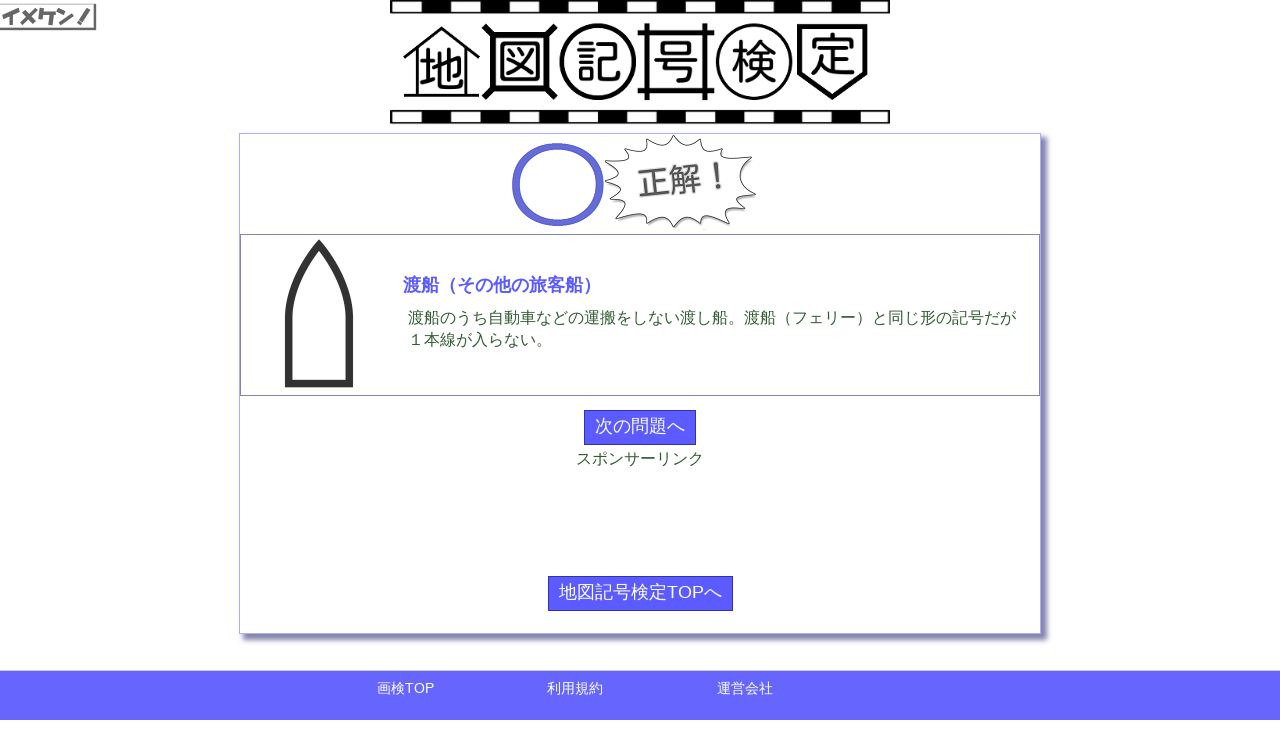

--- FILE ---
content_type: text/html; charset=UTF-8
request_url: https://imeken.net/map-symbols/arc/30.html?judge=g
body_size: 993
content:
<!DOCTYPE html>
<html lang="ja">
<head>
<META charset="UTF-8">
<title>地図記号検定【予習】記号No.30</title>
<META name="description" content="地図記号検定の予習。記号No.30 この地図記号は？">
<META name="viewport" content="width=device-width, initial-scale=1, maximum-scale=1, user-scalable=no"> 
<link rel="stylesheet" href="https://imeken.net/map-symbols/index.css">
<link rel="icon" href="https://imeken.net/map-symbols/img/ico/favi.png">
<!-- Global site tag (gtag.js) - Google Analytics -->
<script async src="https://www.googletagmanager.com/gtag/js?id=UA-1982866-34"></script>
<script>
  window.dataLayer = window.dataLayer || [];
  function gtag(){dataLayer.push(arguments);}
  gtag('js', new Date());

  gtag('config', 'UA-1982866-34');
</script>

<!-- アドセンス -->
<script async src="//pagead2.googlesyndication.com/pagead/js/adsbygoogle.js"></script>
<script>
     (adsbygoogle = window.adsbygoogle || []).push({
          google_ad_client: "ca-pub-8137724980595366",
          enable_page_level_ads: true
     });
</script></head>
<body>

<header>
<h1><a href="https://imeken.net/map-symbols/"><img src="https://imeken.net/map-symbols/img/banner/title.png" alt="地図記号検定"></a></h1>
</header>
<div id="main">
<img src="https://imeken.net/img/banner/ga.png" alt="����">
</div>

<script type="text/javascript" src="http://www.google.com/jsapi">
</script>
 
<script type="text/javascript">
<!--
mnt = 1; // �b���w��
url = "30.html?judge=ga"; // �A�h���X�w��
function jumpPage() {
   location.href = url;
}
 setTimeout("jumpPage()",mnt*1000)
 //-->
 </script>
<br>
<footer>
<a href="https://imeken.net/"><img src="https://imeken.net/img/banner/main.png" alt="画検"></a>
<ul class="info">
<li><a href="https://imeken.net/">画検TOP</a></li>
<li><a href="https://imeken.net/info/">利用規約</a></li>
<li><a href="https://www.best-link.jp/">運営会社</a></li>
</ul>
<br style="clear:both;">

<div class="copyright">
&#169; 
地図記号検定. All Rights Reserved
</div>
</footer>

</body>
</html>

--- FILE ---
content_type: text/html; charset=utf-8
request_url: https://www.google.com/recaptcha/api2/aframe
body_size: 267
content:
<!DOCTYPE HTML><html><head><meta http-equiv="content-type" content="text/html; charset=UTF-8"></head><body><script nonce="b8C1wBdBblJN--SXvWyw9g">/** Anti-fraud and anti-abuse applications only. See google.com/recaptcha */ try{var clients={'sodar':'https://pagead2.googlesyndication.com/pagead/sodar?'};window.addEventListener("message",function(a){try{if(a.source===window.parent){var b=JSON.parse(a.data);var c=clients[b['id']];if(c){var d=document.createElement('img');d.src=c+b['params']+'&rc='+(localStorage.getItem("rc::a")?sessionStorage.getItem("rc::b"):"");window.document.body.appendChild(d);sessionStorage.setItem("rc::e",parseInt(sessionStorage.getItem("rc::e")||0)+1);localStorage.setItem("rc::h",'1768156761257');}}}catch(b){}});window.parent.postMessage("_grecaptcha_ready", "*");}catch(b){}</script></body></html>

--- FILE ---
content_type: text/html; charset=UTF-8
request_url: https://imeken.net/map-symbols/arc/30.html?judge=ga
body_size: 1149
content:
<!DOCTYPE html>
<html lang="ja">
<head>
<META charset="UTF-8">
<title>地図記号検定【予習】記号No.30</title>
<META name="description" content="地図記号検定の予習。記号No.30 この地図記号は？">
<META name="viewport" content="width=device-width, initial-scale=1, maximum-scale=1, user-scalable=no"> 
<link rel="stylesheet" href="https://imeken.net/map-symbols/index.css">
<link rel="icon" href="https://imeken.net/map-symbols/img/ico/favi.png">
<!-- Global site tag (gtag.js) - Google Analytics -->
<script async src="https://www.googletagmanager.com/gtag/js?id=UA-1982866-34"></script>
<script>
  window.dataLayer = window.dataLayer || [];
  function gtag(){dataLayer.push(arguments);}
  gtag('js', new Date());

  gtag('config', 'UA-1982866-34');
</script>

<!-- アドセンス -->
<script async src="//pagead2.googlesyndication.com/pagead/js/adsbygoogle.js"></script>
<script>
     (adsbygoogle = window.adsbygoogle || []).push({
          google_ad_client: "ca-pub-8137724980595366",
          enable_page_level_ads: true
     });
</script></head>
<body>

<header>
<h1><a href="https://imeken.net/map-symbols/"><img src="https://imeken.net/map-symbols/img/banner/title.png" alt="地図記号検定"></a></h1>
</header>
<div id="main">

<article>
<img src="https://imeken.net/img/banner/ga.png" alt=""><br>

<table class="answer_box">
<tr><td>
<img src="https://imeken.net/map-symbols/img/question/30.png" alt="道路標識">
</td>
<td>
<h2>渡船（その他の旅客船）</h2>
<p>渡船のうち自動車などの運搬をしない渡し船。渡船（フェリー）と同じ形の記号だが１本線が入らない。</p>
</td>
</tr>
</table>
</article>

<nav class="pager">
<a href="31.html">次の問題へ</a>
</nav>


<div class="ad_answer">
スポンサーリンク<br>

</div><br>

<nav class="pager">
<a href="https://imeken.net/map-symbols/">地図記号検定TOPへ</a>
</nav>
<br>
</div>
</section>
<br><br>
<footer>
<a href="https://imeken.net/"><img src="https://imeken.net/img/banner/main.png" alt="画検"></a>
<ul class="info">
<li><a href="https://imeken.net/">画検TOP</a></li>
<li><a href="https://imeken.net/info/">利用規約</a></li>
<li><a href="https://www.best-link.jp/">運営会社</a></li>
</ul>
<br style="clear:both;">

<div class="copyright">
&#169; 
地図記号検定. All Rights Reserved
</div>
</footer>

</body>
</html>

--- FILE ---
content_type: text/html; charset=utf-8
request_url: https://www.google.com/recaptcha/api2/aframe
body_size: -247
content:
<!DOCTYPE HTML><html><head><meta http-equiv="content-type" content="text/html; charset=UTF-8"></head><body><script nonce="PRbutJStj34dgPvEvjV3GQ">/** Anti-fraud and anti-abuse applications only. See google.com/recaptcha */ try{var clients={'sodar':'https://pagead2.googlesyndication.com/pagead/sodar?'};window.addEventListener("message",function(a){try{if(a.source===window.parent){var b=JSON.parse(a.data);var c=clients[b['id']];if(c){var d=document.createElement('img');d.src=c+b['params']+'&rc='+(localStorage.getItem("rc::a")?sessionStorage.getItem("rc::b"):"");window.document.body.appendChild(d);sessionStorage.setItem("rc::e",parseInt(sessionStorage.getItem("rc::e")||0)+1);localStorage.setItem("rc::h",'1768156763281');}}}catch(b){}});window.parent.postMessage("_grecaptcha_ready", "*");}catch(b){}</script></body></html>

--- FILE ---
content_type: text/css
request_url: https://imeken.net/map-symbols/index.css
body_size: 374
content:
@import url("https://imeken.net/global.css");
/*--------------------------------------
  ���C���J����
--------------------------------------*/
#main {
	border: 1px #9999ff solid;
	box-shadow: 5px 5px 5px 1px #669;
	-moz-box-shadow: 5px 5px 5px 1px #669;
	-webkit-box-shadow: 5px 5px 5px 1px #669;
}
#status h2 {
	background:#6666ff;
	color:#ffffff;
	border: 2px #6666ff solid;
	box-shadow: 3px 0px 2px #669;
	-moz-box-shadow: 3px 0px 2px #669;
	-webkit-box-shadow: 3px 0px 2px #669;
}
#status div {
	color:#333333;
	border: 1px #9999ff solid;
	box-shadow: 3px 0px 3px #669;
	-moz-box-shadow: 3px 0px 3px #669;
	-webkit-box-shadow: 3px 0px 3px #669;
}
/*--------------------------------------
�@�y�[�W���[
--------------------------------------*/
.pager a{
	color:#ffffff;
	background-color:#3333ff;
	border:1px #000099 solid;	
}
/*--------------------------------------
�@�t�b�^�[�����N
--------------------------------------*/
footer{
	background:#6666ff;
	border-top:1px #cccccc solid;
	color:#ffffff;
}
footer .info li a {
	color:#ffffff;
}
/*--------------------------------------
�@�R�s�[���C�g
--------------------------------------*/
.copyright {
	margin-top:10px;
	padding:10px 0;
}

/*--------------------------------------
  ����
--------------------------------------*/
.answer_box{
	border: 1px #666699 solid;
}
/*--------------------------------------
  �R�����g
--------------------------------------*/
.comment{
	border: 2px #0000ff solid;
}
.comment li{
	border-bottom: 1px #0000ff solid;
}

--- FILE ---
content_type: text/css
request_url: https://imeken.net/global.css
body_size: 2215
content:
body{
	color: #003300;
	margin: 0;
	padding:0;
	text-align: center;
	background-position: center top;
	font-family:'Lucida Grande', 'Hiragino Kaku Gothic ProN', '�q���M�m�p�S ProN W3', Meiryo, ���C���I, sans-serif;
	position: relative;
}
/*--------------------------------------
  �����N
--------------------------------------*/
a:link, a:visited, a:active {
	color: #2099aa;
	font-weight:500;
	text-decoration: none;
}
a:hover {
	color: #ff7f50;
	text-decoration: underline;
}
/*--------------------------------------
  �f�t�H���g
--------------------------------------*/
ul, li{
	list-style-type:none;
	padding:0;
	margin:0;
}
.performance{
	font-size:48px;
	color:#ff3333;
}

/*--------------------------------------
  �w�b�_�[
--------------------------------------*/
header {
	margin:0;
}
header h1 {
	text-align: center;
	margin: 0 auto;

}
header img {
	width:100%;
	max-width:500px;
}
/*--------------------------------------
  ���C���J����
--------------------------------------*/
#main {
	width:80%;
	max-width:800px;
	min-width:320px;
	margin: 0 auto;
	background-color:#ffffff;
	opacity: 0.8;
}
.column_50{
	width:50%;
	text-align:center;
	float:left;
}
article p{
	padding:5px;
	line-height:140%;
}
/*--------------------------------------
  ���[�h�Z���N�g
--------------------------------------*/
.mode {
	max-width:320px;
	margin:0 auto;
}
.mode a{
	display:block;
	width:100%;
	height:58px;
	line-height:180%;
	text-align:left;
}
.mode a img{
	float:left;
	margin-right:10px;
}
/*--------------------------------------
  �o�b�N�i���o�[
--------------------------------------*/
.back_number ul{
	width:100%;
	max-width:640px;
	margin:0 auto;
}
.back_number ul li{
	text-align: center;
	display:block;
	width:106px;
	height:106px;
	float:left;
	box-sizing:border-box;
	border-bottom:1px #cccccc solid;
	border-right:1px #cccccc solid;
}
.back_number ul li img{
	width:105px;
}

/*--------------------------------------
  ���̃X�e�[�^�X
--------------------------------------*/
#status {
	margin: 0 auto;
	height:36px;
	width:80%;
	max-width:800px;
	min-width:320px;
	text-align:left;
	line-height:140%;
}
#status h2 {
	font-size:15px;
	margin: 0 2px;
	padding-top:6px; 
	width:90px;
	height:27px;
	border-radius: 2px;
	-moz-border-radius: 2px;
	-webkit-border-radius: 2px;
	float:left;
	text-align: center;
}
#status div {
	margin: 0 2px;
	padding-top:6px; 
	width:110px;
	height:29px;
	border-radius: 2px;
	-moz-border-radius: 2px;
	-webkit-border-radius: 2px;
	border-bottom:none;
	float:left;
	text-align: center;
}
/*--------------------------------------
  ���
--------------------------------------*/
.question {
	text-align:center;
	width:100%;
}
.question_img{
	margin:0 auto;
	width:50%;
	min-width:320px;
	float:left;
	box-sizing:border-box;
	text-align:center;
}
.question_img img{
	margin:0 auto;
	width:210px;
	height:210px;
}
/*--------------------------------------
  4��
--------------------------------------*/
.select{
	margin:0 auto;
	width:50%;
	min-width:320px;
	float:left;
	box-sizing:border-box;
	text-align:center;
}
.select a{
	display: table;
	color:#333333;
	text-align:left;
	font-size:18px;
	margin:4px 5px;
	height:49px;
}
.select a span{
	display:table-cell;
	vertical-align: middle;
	line-height:18px;
	padding-left:46px;
	padding-top:2px;
}

.select0{
	width:300px;
	background:url(img/banner/a.png);
}
.select1{
	width:300px;
	background:url(img/banner/b.png);
}
.select2{
	width:300px;
	background:url(img/banner/c.png);
}
.select3{
	width:300px;
	background:url(img/banner/d.png);
}
/*--------------------------------------
�@�y�[�W���[
--------------------------------------*/
.pager a{
	line-height:140%;
	display:inline-block;
	height:30px;
	padding:0 10px;
	font-size:18px;
	padding-top:3px;
	margin:0 auto;
	margin-top:14px;
	margin-bottom:4px;
}
/*--------------------------------------
�@�t�b�^�[�����N
--------------------------------------*/
footer{
	width:100%;
	font-size:14px;
}
footer ul {
	width:90%;
	max-width:640px;
	margin:0 auto;
}
footer ul li {
	float:left;
	width:25%;
	line-height:130%;
	text-align:center;
	height:35px;
	font-size:14px;
	padding:8px 5px 0 5px;	
}
footer .info li a {
}
footer img{
	position:absolute;
	top:4px;
	left:0;
	border:1px #cccccc solid;
	border-left:none;
	box-shadow: 1px 1px 1px 1px #666;
	-moz-box-shadow: 1px 1px 1px 1px #666;
	-webkit-box-shadow: 1px 1px 1px 1px #666;
}
/*--------------------------------------
�@�R�s�[���C�g
--------------------------------------*/
.copyright {
	margin-top:10px;
	padding:10px 0;
}
/*--------------------------------------
  �t�H�[��
--------------------------------------*/
.start{
	width:90%;
	background:#666699;
	margin:0 auto;
	padding:10px 0;
	color:#ffffff;
	-webkit-border-radius: 3px;
	-moz-border-radius: 3px;
	border-radius: 3px;
}
.start p{
	width:90%;
	margin:0 auto;
	padding:10px 0;
	text-align:left;
}

.namein {
	padding: 10px;
	font-size: 24px;
	color:#000099;
	border:solid 1px #ccc;
	width:120px;
	height:30px;
	-webkit-border-radius: 3px;
	-moz-border-radius: 3px;
	border-radius: 3px;
}
input:focus {
    border:solid 1px #000099;
}
.button {
	padding: 15px 5px 13px 5px;
	border:solid 1px #ccc;
	font-size: 18px;
	text-transform:uppercase;
	font-weight:bold;
	color:#333399;
	cursor:pointer;
	background-image: -webkit-gradient(linear, left top, left bottom, from(#ddd), to(#aaa));
	background-image: -webkit-linear-gradient(top, #ddd, #aaa);
	background-image: -moz-linear-gradient(top, #ddd, #aaa);
	background-image: -ms-linear-gradient(top, #ddd, #aaa);
	background-image: -o-linear-gradient(top, #ddd, #aaa);
	background-image: linear-gradient(top, #ddd, #aaa);
	filter: progid:DXImageTransform.Microsoft.gradient( startColorstr='#ddd', endColorstr='#aaa',GradientType=0 ); /* IE6-9 */
	-moz-box-shadow: inset 0 1px 0 rgba(255, 255, 255, 0.5), 0px 1px 2px rgba(0, 0, 0, 0.2);
	-webkit-box-shadow: inset 0 1px 0 rgba(255, 255, 255, 0.5), 0px 1px 2px rgba(0, 0, 0, 0.2);
	box-shadow: inset 0 1px 0 rgba(255, 255, 255, 0.5), 0px 1px 2px rgba(0, 0, 0, 0.2);
	-webkit-border-radius: 3px;
	-moz-border-radius: 3px;
	border-radius: 3px;
	text-shadow: 0px -1px 1px rgba(255, 255, 255, 0.8);
}
.comment_foam textarea{
	width:100%;
	max-width:320px;
}
/*--------------------------------------
  ����
--------------------------------------*/
.answer_box{
	margin:0 auto;
	box-sizing:border-box;
}
.answer_box img{
	width:150px;
}
.answer_box h2{
	margin:5px;
	padding:0;
	color:#3333ff;
	font-size:18px;
	text-align:left;
}
.answer_box p{
	margin:5px;
	text-align:left;
}
/*--------------------------------------
  ����X�R�A
--------------------------------------*/
.test_score {
	width:100%;
	min-width:320px;
	margin:0 auto;
}
.test_score a{
	margin:5px 0 2px 0;
}
.test_score p{
	width:250px;
	border-bottom:solid 2px #0000ff;
	margin:0 auto;
}
.test_score img{
	vertical-align:-10px;
}
/*--------------------------------------
  �R�����g
--------------------------------------*/
.comment_box {
	width:100%;
	min-width:320px;
	margin:0 auto;
	float:left;
}
.comment{
	list-style-type: none;
	text-align: left;
	width:98%;
	max-width:500px;
	margin:0 auto;
	padding:5px;
	box-sizing:border-box;
	border-radius: 5px;
	-moz-border-radius: 5px;
	-webkit-border-radius: 5px;
	font-size:16px;
}
.comment li{
}
.comment img{
	vertical-align:-10px;
}
.comment p{
	margin:10px;
}
h3.comm {
	max-width:500px;
	margin:0 auto;
	text-align: left;
}


/* ����̃G���h�y�[�W */
.grading{
	width:320px;
	margin:0 auto;
	font-size:20px;
}

.grading img{
	float:left;
}

.result{
	width:100%;
	max-width:640px;
	min-width:320px;
	margin:0 auto;
}
.result li{
	border: 1px #cccccc solid;
	box-sizing:border-box;
}
.result li img{
	margin:0 auto;
	padding: 6px 0;
	width:150px;
}
.result p{
	line-height:120%;
	font-size:32px;
}

/*--------------------------------------
  �L��
--------------------------------------*/
.ad_home{
	max-width:336px;
	min-height:250px;
	margin:0 auto;
	margin-bottom:5px;
	font-size:13px;
	color:#666666;
}
.ad_question{
	clear:both;
	max-width:728px;
	min-height:90px;
	margin:0 auto;
	margin-bottom:5px;
}
.ad_answer{
	max-width:728px;
	min-height:90px;
	margin:0 auto;
	margin-bottom:5px;
}
.ad_test_home{
	color:#666666;
	width:50%;
	margin:0 auto;
	float:left;
}
.ad_question{
	margin-top:5px;
}

/* ���o�C���̂� */
.mobile{
	display:none;
}
.not_mobile{
	display:block;
}


@media screen and (max-width: 640px){
/* ���C���J���� */
#main {
	width:100%;
	float:none;
	border:none;
}

.column_50, .ad_test_home{
	width:100%;	
	float:none;
}

/* ���i���o�[ */
#status div {
	line-height:150%;
	font-size:16px;
	width:105px;
}

/* ��� */
.question{
	margin-top:5px;
}

.question_img {
	width:100%;
	float:none;
}
.select {
	width:320px;
	margin-top:3px;
	float:none;
}

.back_number ul{
	max-width:320px;
}

/*--------------------------------------
�@�t�b�^�[�����N
--------------------------------------*/
.footer_link li {
	width:50%;
}

/* ����G���h�y�[�W */
.result li{
	float:none;
	width:100%;
}
/* ����X�R�A */
.test_score {
	width:100%;
	float:none;
	margin-bottom:10px;
	text-align: center;
}
/* �R�����g */
.comment_box {
	width:100%;
	float:none;
}

/* ���o�C���̂� */
.mobile{
	display:block;
}
.not_mobile{
	display:none;
}
}

@media screen and (max-width: 320px){

.status_mode ul{
	left:5px;
}
}

--- FILE ---
content_type: text/css
request_url: https://imeken.net/map-symbols/index.css
body_size: 374
content:
@import url("https://imeken.net/global.css");
/*--------------------------------------
  ���C���J����
--------------------------------------*/
#main {
	border: 1px #9999ff solid;
	box-shadow: 5px 5px 5px 1px #669;
	-moz-box-shadow: 5px 5px 5px 1px #669;
	-webkit-box-shadow: 5px 5px 5px 1px #669;
}
#status h2 {
	background:#6666ff;
	color:#ffffff;
	border: 2px #6666ff solid;
	box-shadow: 3px 0px 2px #669;
	-moz-box-shadow: 3px 0px 2px #669;
	-webkit-box-shadow: 3px 0px 2px #669;
}
#status div {
	color:#333333;
	border: 1px #9999ff solid;
	box-shadow: 3px 0px 3px #669;
	-moz-box-shadow: 3px 0px 3px #669;
	-webkit-box-shadow: 3px 0px 3px #669;
}
/*--------------------------------------
�@�y�[�W���[
--------------------------------------*/
.pager a{
	color:#ffffff;
	background-color:#3333ff;
	border:1px #000099 solid;	
}
/*--------------------------------------
�@�t�b�^�[�����N
--------------------------------------*/
footer{
	background:#6666ff;
	border-top:1px #cccccc solid;
	color:#ffffff;
}
footer .info li a {
	color:#ffffff;
}
/*--------------------------------------
�@�R�s�[���C�g
--------------------------------------*/
.copyright {
	margin-top:10px;
	padding:10px 0;
}

/*--------------------------------------
  ����
--------------------------------------*/
.answer_box{
	border: 1px #666699 solid;
}
/*--------------------------------------
  �R�����g
--------------------------------------*/
.comment{
	border: 2px #0000ff solid;
}
.comment li{
	border-bottom: 1px #0000ff solid;
}

--- FILE ---
content_type: text/css
request_url: https://imeken.net/global.css
body_size: 2215
content:
body{
	color: #003300;
	margin: 0;
	padding:0;
	text-align: center;
	background-position: center top;
	font-family:'Lucida Grande', 'Hiragino Kaku Gothic ProN', '�q���M�m�p�S ProN W3', Meiryo, ���C���I, sans-serif;
	position: relative;
}
/*--------------------------------------
  �����N
--------------------------------------*/
a:link, a:visited, a:active {
	color: #2099aa;
	font-weight:500;
	text-decoration: none;
}
a:hover {
	color: #ff7f50;
	text-decoration: underline;
}
/*--------------------------------------
  �f�t�H���g
--------------------------------------*/
ul, li{
	list-style-type:none;
	padding:0;
	margin:0;
}
.performance{
	font-size:48px;
	color:#ff3333;
}

/*--------------------------------------
  �w�b�_�[
--------------------------------------*/
header {
	margin:0;
}
header h1 {
	text-align: center;
	margin: 0 auto;

}
header img {
	width:100%;
	max-width:500px;
}
/*--------------------------------------
  ���C���J����
--------------------------------------*/
#main {
	width:80%;
	max-width:800px;
	min-width:320px;
	margin: 0 auto;
	background-color:#ffffff;
	opacity: 0.8;
}
.column_50{
	width:50%;
	text-align:center;
	float:left;
}
article p{
	padding:5px;
	line-height:140%;
}
/*--------------------------------------
  ���[�h�Z���N�g
--------------------------------------*/
.mode {
	max-width:320px;
	margin:0 auto;
}
.mode a{
	display:block;
	width:100%;
	height:58px;
	line-height:180%;
	text-align:left;
}
.mode a img{
	float:left;
	margin-right:10px;
}
/*--------------------------------------
  �o�b�N�i���o�[
--------------------------------------*/
.back_number ul{
	width:100%;
	max-width:640px;
	margin:0 auto;
}
.back_number ul li{
	text-align: center;
	display:block;
	width:106px;
	height:106px;
	float:left;
	box-sizing:border-box;
	border-bottom:1px #cccccc solid;
	border-right:1px #cccccc solid;
}
.back_number ul li img{
	width:105px;
}

/*--------------------------------------
  ���̃X�e�[�^�X
--------------------------------------*/
#status {
	margin: 0 auto;
	height:36px;
	width:80%;
	max-width:800px;
	min-width:320px;
	text-align:left;
	line-height:140%;
}
#status h2 {
	font-size:15px;
	margin: 0 2px;
	padding-top:6px; 
	width:90px;
	height:27px;
	border-radius: 2px;
	-moz-border-radius: 2px;
	-webkit-border-radius: 2px;
	float:left;
	text-align: center;
}
#status div {
	margin: 0 2px;
	padding-top:6px; 
	width:110px;
	height:29px;
	border-radius: 2px;
	-moz-border-radius: 2px;
	-webkit-border-radius: 2px;
	border-bottom:none;
	float:left;
	text-align: center;
}
/*--------------------------------------
  ���
--------------------------------------*/
.question {
	text-align:center;
	width:100%;
}
.question_img{
	margin:0 auto;
	width:50%;
	min-width:320px;
	float:left;
	box-sizing:border-box;
	text-align:center;
}
.question_img img{
	margin:0 auto;
	width:210px;
	height:210px;
}
/*--------------------------------------
  4��
--------------------------------------*/
.select{
	margin:0 auto;
	width:50%;
	min-width:320px;
	float:left;
	box-sizing:border-box;
	text-align:center;
}
.select a{
	display: table;
	color:#333333;
	text-align:left;
	font-size:18px;
	margin:4px 5px;
	height:49px;
}
.select a span{
	display:table-cell;
	vertical-align: middle;
	line-height:18px;
	padding-left:46px;
	padding-top:2px;
}

.select0{
	width:300px;
	background:url(img/banner/a.png);
}
.select1{
	width:300px;
	background:url(img/banner/b.png);
}
.select2{
	width:300px;
	background:url(img/banner/c.png);
}
.select3{
	width:300px;
	background:url(img/banner/d.png);
}
/*--------------------------------------
�@�y�[�W���[
--------------------------------------*/
.pager a{
	line-height:140%;
	display:inline-block;
	height:30px;
	padding:0 10px;
	font-size:18px;
	padding-top:3px;
	margin:0 auto;
	margin-top:14px;
	margin-bottom:4px;
}
/*--------------------------------------
�@�t�b�^�[�����N
--------------------------------------*/
footer{
	width:100%;
	font-size:14px;
}
footer ul {
	width:90%;
	max-width:640px;
	margin:0 auto;
}
footer ul li {
	float:left;
	width:25%;
	line-height:130%;
	text-align:center;
	height:35px;
	font-size:14px;
	padding:8px 5px 0 5px;	
}
footer .info li a {
}
footer img{
	position:absolute;
	top:4px;
	left:0;
	border:1px #cccccc solid;
	border-left:none;
	box-shadow: 1px 1px 1px 1px #666;
	-moz-box-shadow: 1px 1px 1px 1px #666;
	-webkit-box-shadow: 1px 1px 1px 1px #666;
}
/*--------------------------------------
�@�R�s�[���C�g
--------------------------------------*/
.copyright {
	margin-top:10px;
	padding:10px 0;
}
/*--------------------------------------
  �t�H�[��
--------------------------------------*/
.start{
	width:90%;
	background:#666699;
	margin:0 auto;
	padding:10px 0;
	color:#ffffff;
	-webkit-border-radius: 3px;
	-moz-border-radius: 3px;
	border-radius: 3px;
}
.start p{
	width:90%;
	margin:0 auto;
	padding:10px 0;
	text-align:left;
}

.namein {
	padding: 10px;
	font-size: 24px;
	color:#000099;
	border:solid 1px #ccc;
	width:120px;
	height:30px;
	-webkit-border-radius: 3px;
	-moz-border-radius: 3px;
	border-radius: 3px;
}
input:focus {
    border:solid 1px #000099;
}
.button {
	padding: 15px 5px 13px 5px;
	border:solid 1px #ccc;
	font-size: 18px;
	text-transform:uppercase;
	font-weight:bold;
	color:#333399;
	cursor:pointer;
	background-image: -webkit-gradient(linear, left top, left bottom, from(#ddd), to(#aaa));
	background-image: -webkit-linear-gradient(top, #ddd, #aaa);
	background-image: -moz-linear-gradient(top, #ddd, #aaa);
	background-image: -ms-linear-gradient(top, #ddd, #aaa);
	background-image: -o-linear-gradient(top, #ddd, #aaa);
	background-image: linear-gradient(top, #ddd, #aaa);
	filter: progid:DXImageTransform.Microsoft.gradient( startColorstr='#ddd', endColorstr='#aaa',GradientType=0 ); /* IE6-9 */
	-moz-box-shadow: inset 0 1px 0 rgba(255, 255, 255, 0.5), 0px 1px 2px rgba(0, 0, 0, 0.2);
	-webkit-box-shadow: inset 0 1px 0 rgba(255, 255, 255, 0.5), 0px 1px 2px rgba(0, 0, 0, 0.2);
	box-shadow: inset 0 1px 0 rgba(255, 255, 255, 0.5), 0px 1px 2px rgba(0, 0, 0, 0.2);
	-webkit-border-radius: 3px;
	-moz-border-radius: 3px;
	border-radius: 3px;
	text-shadow: 0px -1px 1px rgba(255, 255, 255, 0.8);
}
.comment_foam textarea{
	width:100%;
	max-width:320px;
}
/*--------------------------------------
  ����
--------------------------------------*/
.answer_box{
	margin:0 auto;
	box-sizing:border-box;
}
.answer_box img{
	width:150px;
}
.answer_box h2{
	margin:5px;
	padding:0;
	color:#3333ff;
	font-size:18px;
	text-align:left;
}
.answer_box p{
	margin:5px;
	text-align:left;
}
/*--------------------------------------
  ����X�R�A
--------------------------------------*/
.test_score {
	width:100%;
	min-width:320px;
	margin:0 auto;
}
.test_score a{
	margin:5px 0 2px 0;
}
.test_score p{
	width:250px;
	border-bottom:solid 2px #0000ff;
	margin:0 auto;
}
.test_score img{
	vertical-align:-10px;
}
/*--------------------------------------
  �R�����g
--------------------------------------*/
.comment_box {
	width:100%;
	min-width:320px;
	margin:0 auto;
	float:left;
}
.comment{
	list-style-type: none;
	text-align: left;
	width:98%;
	max-width:500px;
	margin:0 auto;
	padding:5px;
	box-sizing:border-box;
	border-radius: 5px;
	-moz-border-radius: 5px;
	-webkit-border-radius: 5px;
	font-size:16px;
}
.comment li{
}
.comment img{
	vertical-align:-10px;
}
.comment p{
	margin:10px;
}
h3.comm {
	max-width:500px;
	margin:0 auto;
	text-align: left;
}


/* ����̃G���h�y�[�W */
.grading{
	width:320px;
	margin:0 auto;
	font-size:20px;
}

.grading img{
	float:left;
}

.result{
	width:100%;
	max-width:640px;
	min-width:320px;
	margin:0 auto;
}
.result li{
	border: 1px #cccccc solid;
	box-sizing:border-box;
}
.result li img{
	margin:0 auto;
	padding: 6px 0;
	width:150px;
}
.result p{
	line-height:120%;
	font-size:32px;
}

/*--------------------------------------
  �L��
--------------------------------------*/
.ad_home{
	max-width:336px;
	min-height:250px;
	margin:0 auto;
	margin-bottom:5px;
	font-size:13px;
	color:#666666;
}
.ad_question{
	clear:both;
	max-width:728px;
	min-height:90px;
	margin:0 auto;
	margin-bottom:5px;
}
.ad_answer{
	max-width:728px;
	min-height:90px;
	margin:0 auto;
	margin-bottom:5px;
}
.ad_test_home{
	color:#666666;
	width:50%;
	margin:0 auto;
	float:left;
}
.ad_question{
	margin-top:5px;
}

/* ���o�C���̂� */
.mobile{
	display:none;
}
.not_mobile{
	display:block;
}


@media screen and (max-width: 640px){
/* ���C���J���� */
#main {
	width:100%;
	float:none;
	border:none;
}

.column_50, .ad_test_home{
	width:100%;	
	float:none;
}

/* ���i���o�[ */
#status div {
	line-height:150%;
	font-size:16px;
	width:105px;
}

/* ��� */
.question{
	margin-top:5px;
}

.question_img {
	width:100%;
	float:none;
}
.select {
	width:320px;
	margin-top:3px;
	float:none;
}

.back_number ul{
	max-width:320px;
}

/*--------------------------------------
�@�t�b�^�[�����N
--------------------------------------*/
.footer_link li {
	width:50%;
}

/* ����G���h�y�[�W */
.result li{
	float:none;
	width:100%;
}
/* ����X�R�A */
.test_score {
	width:100%;
	float:none;
	margin-bottom:10px;
	text-align: center;
}
/* �R�����g */
.comment_box {
	width:100%;
	float:none;
}

/* ���o�C���̂� */
.mobile{
	display:block;
}
.not_mobile{
	display:none;
}
}

@media screen and (max-width: 320px){

.status_mode ul{
	left:5px;
}
}